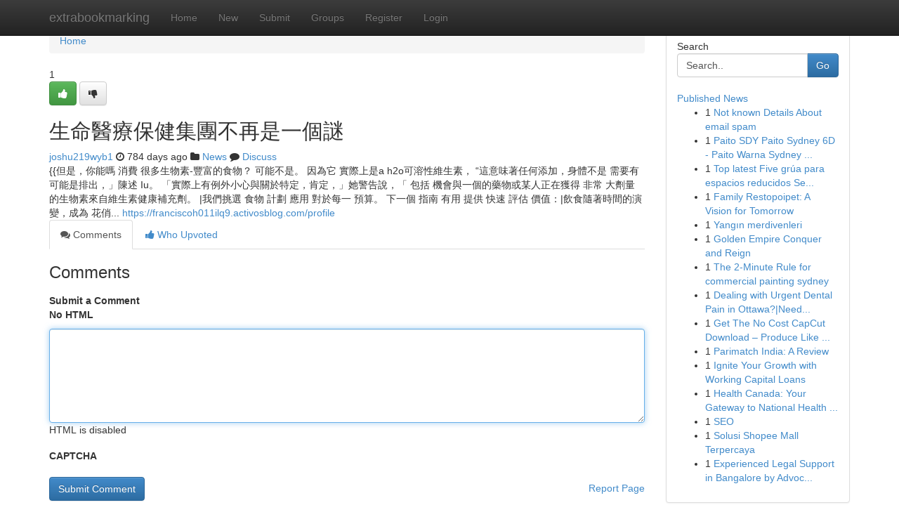

--- FILE ---
content_type: text/html; charset=UTF-8
request_url: https://extrabookmarking.com/story16147953/%E7%94%9F%E5%91%BD%E9%86%AB%E7%99%82%E4%BF%9D%E5%81%A5%E9%9B%86%E5%9C%98%E4%B8%8D%E5%86%8D%E6%98%AF%E4%B8%80%E5%80%8B%E8%AC%8E
body_size: 5459
content:
<!DOCTYPE html>
<html class="no-js" dir="ltr" xmlns="http://www.w3.org/1999/xhtml" xml:lang="en" lang="en"><head>

<meta http-equiv="Pragma" content="no-cache" />
<meta http-equiv="expires" content="0" />
<meta http-equiv="Content-Type" content="text/html; charset=UTF-8" />	
<title>生命醫療保健集團不再是一個謎</title>
<link rel="alternate" type="application/rss+xml" title="extrabookmarking.com &raquo; Feeds 1" href="/rssfeeds.php?p=1" />
<link rel="alternate" type="application/rss+xml" title="extrabookmarking.com &raquo; Feeds 2" href="/rssfeeds.php?p=2" />
<link rel="alternate" type="application/rss+xml" title="extrabookmarking.com &raquo; Feeds 3" href="/rssfeeds.php?p=3" />
<link rel="alternate" type="application/rss+xml" title="extrabookmarking.com &raquo; Feeds 4" href="/rssfeeds.php?p=4" />
<link rel="alternate" type="application/rss+xml" title="extrabookmarking.com &raquo; Feeds 5" href="/rssfeeds.php?p=5" />
<link rel="alternate" type="application/rss+xml" title="extrabookmarking.com &raquo; Feeds 6" href="/rssfeeds.php?p=6" />
<link rel="alternate" type="application/rss+xml" title="extrabookmarking.com &raquo; Feeds 7" href="/rssfeeds.php?p=7" />
<link rel="alternate" type="application/rss+xml" title="extrabookmarking.com &raquo; Feeds 8" href="/rssfeeds.php?p=8" />
<link rel="alternate" type="application/rss+xml" title="extrabookmarking.com &raquo; Feeds 9" href="/rssfeeds.php?p=9" />
<link rel="alternate" type="application/rss+xml" title="extrabookmarking.com &raquo; Feeds 10" href="/rssfeeds.php?p=10" />
<meta name="google-site-verification" content="m5VOPfs2gQQcZXCcEfUKlnQfx72o45pLcOl4sIFzzMQ" /><meta name="Language" content="en-us" />
<meta name="viewport" content="width=device-width, initial-scale=1.0">
<meta name="generator" content="Kliqqi" />

          <link rel="stylesheet" type="text/css" href="//netdna.bootstrapcdn.com/bootstrap/3.2.0/css/bootstrap.min.css">
             <link rel="stylesheet" type="text/css" href="https://cdnjs.cloudflare.com/ajax/libs/twitter-bootstrap/3.2.0/css/bootstrap-theme.css">
                <link rel="stylesheet" type="text/css" href="https://cdnjs.cloudflare.com/ajax/libs/font-awesome/4.1.0/css/font-awesome.min.css">
<link rel="stylesheet" type="text/css" href="/templates/bootstrap/css/style.css" media="screen" />

                         <script type="text/javascript" src="https://cdnjs.cloudflare.com/ajax/libs/modernizr/2.6.1/modernizr.min.js"></script>
<script type="text/javascript" src="https://cdnjs.cloudflare.com/ajax/libs/jquery/1.7.2/jquery.min.js"></script>
<style></style>
<link rel="alternate" type="application/rss+xml" title="RSS 2.0" href="/rss"/>
<link rel="icon" href="/favicon.ico" type="image/x-icon"/>
</head>

<body dir="ltr">

<header role="banner" class="navbar navbar-inverse navbar-fixed-top custom_header">
<div class="container">
<div class="navbar-header">
<button data-target=".bs-navbar-collapse" data-toggle="collapse" type="button" class="navbar-toggle">
    <span class="sr-only">Toggle navigation</span>
    <span class="fa fa-ellipsis-v" style="color:white"></span>
</button>
<a class="navbar-brand" href="/">extrabookmarking</a>	
</div>
<span style="display: none;"><a href="/forum">forum</a></span>
<nav role="navigation" class="collapse navbar-collapse bs-navbar-collapse">
<ul class="nav navbar-nav">
<li ><a href="/">Home</a></li>
<li ><a href="/new">New</a></li>
<li ><a href="/submit">Submit</a></li>
                    
<li ><a href="/groups"><span>Groups</span></a></li>
<li ><a href="/register"><span>Register</span></a></li>
<li ><a data-toggle="modal" href="#loginModal">Login</a></li>
</ul>
	

</nav>
</div>
</header>
<!-- START CATEGORIES -->
<div class="subnav" id="categories">
<div class="container">
<ul class="nav nav-pills"><li class="category_item"><a  href="/">Home</a></li></ul>
</div>
</div>
<!-- END CATEGORIES -->
	
<div class="container">
	<section id="maincontent"><div class="row"><div class="col-md-9">

<ul class="breadcrumb">
	<li><a href="/">Home</a></li>
</ul>

<div itemscope itemtype="http://schema.org/Article" class="stories" id="xnews-16147953" >


<div class="story_data">
<div class="votebox votebox-published">

<div itemprop="aggregateRating" itemscope itemtype="http://schema.org/AggregateRating" class="vote">
	<div itemprop="ratingCount" class="votenumber">1</div>
<div id="xvote-3" class="votebutton">
<!-- Already Voted -->
<a class="btn btn-default btn-success linkVote_3" href="/login" title=""><i class="fa fa-white fa-thumbs-up"></i></a>
<!-- Bury It -->
<a class="btn btn-default linkVote_3" href="/login"  title="" ><i class="fa fa-thumbs-down"></i></a>


</div>
</div>
</div>
<div class="title" id="title-3">
<span itemprop="name">

<h2 id="list_title"><span>生命醫療保健集團不再是一個謎</span></h2></span>	
<span class="subtext">

<span itemprop="author" itemscope itemtype="http://schema.org/Person">
<span itemprop="name">
<a href="/user/joshu219wyb1" rel="nofollow">joshu219wyb1</a> 
</span></span>
<i class="fa fa-clock-o"></i>
<span itemprop="datePublished">  784 days ago</span>

<script>
$(document).ready(function(){
    $("#list_title span").click(function(){
		window.open($("#siteurl").attr('href'), '', '');
    });
});
</script>

<i class="fa fa-folder"></i> 
<a href="/groups">News</a>

<span id="ls_comments_url-3">
	<i class="fa fa-comment"></i> <span id="linksummaryDiscuss"><a href="#discuss" class="comments">Discuss</a>&nbsp;</span>
</span> 





</div>
</div>
<span itemprop="articleBody">
<div class="storycontent">
	
<div class="news-body-text" id="ls_contents-3" dir="ltr">
{{但是，你能嗎 消費 很多生物素-豐富的食物？ 可能不是。 因為它 實際上是a h2o可溶性維生素， &ldquo;這意味著任何添加，身體不是 需要有 可能是排出，」陳述 Iu。 「實際上有例外小心與關於特定，肯定，」她警告說，「 包括 機會與一個的藥物或某人正在獲得 非常 大劑量的生物素來自維生素健康補充劑。 |我們挑選 食物 計劃 應用 對於每一 預算。 下一個 指南 有用 提供 快速 評估 價值：|飲食隨著時間的演變，成為 花俏... <a id="siteurl" target="_blank" href="https://franciscoh011ilq9.activosblog.com/profile">https://franciscoh011ilq9.activosblog.com/profile</a><div class="clearboth"></div> 
</div>
</div><!-- /.storycontent -->
</span>
</div>

<ul class="nav nav-tabs" id="storytabs">
	<li class="active"><a data-toggle="tab" href="#comments"><i class="fa fa-comments"></i> Comments</a></li>
	<li><a data-toggle="tab" href="#who_voted"><i class="fa fa-thumbs-up"></i> Who Upvoted</a></li>
</ul>


<div id="tabbed" class="tab-content">

<div class="tab-pane fade active in" id="comments" >
<h3>Comments</h3>
<a name="comments" href="#comments"></a>
<ol class="media-list comment-list">

<a name="discuss"></a>
<form action="" method="post" id="thisform" name="mycomment_form">
<div class="form-horizontal">
<fieldset>
<div class="control-group">
<label for="fileInput" class="control-label">Submit a Comment</label>
<div class="controls">

<p class="help-inline"><strong>No HTML  </strong></p>
<textarea autofocus name="comment_content" id="comment_content" class="form-control comment-form" rows="6" /></textarea>
<p class="help-inline">HTML is disabled</p>
</div>
</div>


<script>
var ACPuzzleOptions = {
   theme :  "white",
   lang :  "en"
};
</script>

<div class="control-group">
	<label for="input01" class="control-label">CAPTCHA</label>
	<div class="controls">
	<div id="solvemedia_display">
	<script type="text/javascript" src="https://api.solvemedia.com/papi/challenge.script?k=1G9ho6tcbpytfUxJ0SlrSNt0MjjOB0l2"></script>

	<noscript>
	<iframe src="http://api.solvemedia.com/papi/challenge.noscript?k=1G9ho6tcbpytfUxJ0SlrSNt0MjjOB0l2" height="300" width="500" frameborder="0"></iframe><br/>
	<textarea name="adcopy_challenge" rows="3" cols="40"></textarea>
	<input type="hidden" name="adcopy_response" value="manual_challenge"/>
	</noscript>	
</div>
<br />
</div>
</div>

<div class="form-actions">
	<input type="hidden" name="process" value="newcomment" />
	<input type="hidden" name="randkey" value="75578554" />
	<input type="hidden" name="link_id" value="3" />
	<input type="hidden" name="user_id" value="2" />
	<input type="hidden" name="parrent_comment_id" value="0" />
	<input type="submit" name="submit" value="Submit Comment" class="btn btn-primary" />
	<a href="https://remove.backlinks.live" target="_blank" style="float:right; line-height: 32px;">Report Page</a>
</div>
</fieldset>
</div>
</form>
</ol>
</div>
	
<div class="tab-pane fade" id="who_voted">
<h3>Who Upvoted this Story</h3>
<div class="whovotedwrapper whoupvoted">
<ul>
<li>
<a href="/user/joshu219wyb1" rel="nofollow" title="joshu219wyb1" class="avatar-tooltip"><img src="/avatars/Avatar_100.png" alt="" align="top" title="" /></a>
</li>
</ul>
</div>
</div>
</div>
<!-- END CENTER CONTENT -->


</div>

<!-- START RIGHT COLUMN -->
<div class="col-md-3">
<div class="panel panel-default">
<div id="rightcol" class="panel-body">
<!-- START FIRST SIDEBAR -->

<!-- START SEARCH BOX -->
<script type="text/javascript">var some_search='Search..';</script>
<div class="search">
<div class="headline">
<div class="sectiontitle">Search</div>
</div>

<form action="/search" method="get" name="thisform-search" class="form-inline search-form" role="form" id="thisform-search" >

<div class="input-group">

<input type="text" class="form-control" tabindex="20" name="search" id="searchsite" value="Search.." onfocus="if(this.value == some_search) {this.value = '';}" onblur="if (this.value == '') {this.value = some_search;}"/>

<span class="input-group-btn">
<button type="submit" tabindex="21" class="btn btn-primary custom_nav_search_button" />Go</button>
</span>
</div>
</form>

<div style="clear:both;"></div>
<br />
</div>
<!-- END SEARCH BOX -->

<!-- START ABOUT BOX -->

	


<div class="headline">
<div class="sectiontitle"><a href="/">Published News</a></div>
</div>
<div class="boxcontent">
<ul class="sidebar-stories">

<li>
<span class="sidebar-vote-number">1</span>	<span class="sidebar-article"><a href="https://extrabookmarking.com/story21026400/not-known-details-about-email-spam" class="sidebar-title">Not known Details About email spam</a></span>
</li>
<li>
<span class="sidebar-vote-number">1</span>	<span class="sidebar-article"><a href="https://extrabookmarking.com/story21026399/paito-sdy-paito-sydney-6d-paito-warna-sydney-6d-paito-sdy-6d-paito-warna-sdy" class="sidebar-title">Paito SDY Paito Sydney 6D - Paito Warna Sydney ...</a></span>
</li>
<li>
<span class="sidebar-vote-number">1</span>	<span class="sidebar-article"><a href="https://extrabookmarking.com/story21026398/top-latest-five-grúa-para-espacios-reducidos-sevilla-urban-news" class="sidebar-title">Top latest Five gr&uacute;a para espacios reducidos Se...</a></span>
</li>
<li>
<span class="sidebar-vote-number">1</span>	<span class="sidebar-article"><a href="https://extrabookmarking.com/story21026397/family-restopoipet-a-vision-for-tomorrow" class="sidebar-title">Family Restopoipet: A Vision for Tomorrow</a></span>
</li>
<li>
<span class="sidebar-vote-number">1</span>	<span class="sidebar-article"><a href="https://extrabookmarking.com/story21026396/yangın-merdivenleri" class="sidebar-title"> Yangın merdivenleri </a></span>
</li>
<li>
<span class="sidebar-vote-number">1</span>	<span class="sidebar-article"><a href="https://extrabookmarking.com/story21026395/golden-empire-conquer-and-reign" class="sidebar-title">Golden Empire Conquer and Reign</a></span>
</li>
<li>
<span class="sidebar-vote-number">1</span>	<span class="sidebar-article"><a href="https://extrabookmarking.com/story21026394/the-2-minute-rule-for-commercial-painting-sydney" class="sidebar-title">The 2-Minute Rule for commercial painting sydney</a></span>
</li>
<li>
<span class="sidebar-vote-number">1</span>	<span class="sidebar-article"><a href="https://extrabookmarking.com/story21026393/dealing-with-urgent-dental-pain-in-ottawa-need-immediate-dental-attention-in-ottawa" class="sidebar-title">Dealing with Urgent Dental Pain in Ottawa?|Need...</a></span>
</li>
<li>
<span class="sidebar-vote-number">1</span>	<span class="sidebar-article"><a href="https://extrabookmarking.com/story21026392/get-the-no-cost-capcut-download-produce-like-a-master" class="sidebar-title">Get The No Cost CapCut Download &ndash; Produce Like ...</a></span>
</li>
<li>
<span class="sidebar-vote-number">1</span>	<span class="sidebar-article"><a href="https://extrabookmarking.com/story21026391/parimatch-india-a-review" class="sidebar-title">Parimatch India: A Review</a></span>
</li>
<li>
<span class="sidebar-vote-number">1</span>	<span class="sidebar-article"><a href="https://extrabookmarking.com/story21026390/ignite-your-growth-with-working-capital-loans" class="sidebar-title">Ignite Your Growth with Working Capital Loans </a></span>
</li>
<li>
<span class="sidebar-vote-number">1</span>	<span class="sidebar-article"><a href="https://extrabookmarking.com/story21026389/health-canada-your-gateway-to-national-health-information" class="sidebar-title">Health Canada: Your Gateway to National Health ...</a></span>
</li>
<li>
<span class="sidebar-vote-number">1</span>	<span class="sidebar-article"><a href="https://extrabookmarking.com/story21026388/seo" class="sidebar-title">SEO</a></span>
</li>
<li>
<span class="sidebar-vote-number">1</span>	<span class="sidebar-article"><a href="https://extrabookmarking.com/story21026387/solusi-shopee-mall-terpercaya" class="sidebar-title">Solusi Shopee Mall Terpercaya</a></span>
</li>
<li>
<span class="sidebar-vote-number">1</span>	<span class="sidebar-article"><a href="https://extrabookmarking.com/story21026386/experienced-legal-support-in-bangalore-by-advocate-kavery-anand-pandharpurkar" class="sidebar-title">Experienced Legal Support in Bangalore by Advoc...</a></span>
</li>

</ul>
</div>

<!-- END SECOND SIDEBAR -->
</div>
</div>
</div>
<!-- END RIGHT COLUMN -->
</div></section>
<hr>

<!--googleoff: all-->
<footer class="footer">
<div id="footer">
<span class="subtext"> Copyright &copy; 2026 | <a href="/search">Advanced Search</a> 
| <a href="/">Live</a>
| <a href="/">Tag Cloud</a>
| <a href="/">Top Users</a>
| Made with <a href="#" rel="nofollow" target="_blank">Kliqqi CMS</a> 
| <a href="/rssfeeds.php?p=1">All RSS Feeds</a> 
</span>
</div>
</footer>
<!--googleon: all-->


</div>
	
<!-- START UP/DOWN VOTING JAVASCRIPT -->
	
<script>
var my_base_url='http://extrabookmarking.com';
var my_kliqqi_base='';
var anonymous_vote = false;
var Voting_Method = '1';
var KLIQQI_Visual_Vote_Cast = "Voted";
var KLIQQI_Visual_Vote_Report = "Buried";
var KLIQQI_Visual_Vote_For_It = "Vote";
var KLIQQI_Visual_Comment_ThankYou_Rating = "Thank you for rating this comment.";


</script>
<!-- END UP/DOWN VOTING JAVASCRIPT -->


<script type="text/javascript" src="https://cdnjs.cloudflare.com/ajax/libs/jqueryui/1.8.23/jquery-ui.min.js"></script>
<link href="https://cdnjs.cloudflare.com/ajax/libs/jqueryui/1.8.23/themes/base/jquery-ui.css" media="all" rel="stylesheet" type="text/css" />




             <script type="text/javascript" src="https://cdnjs.cloudflare.com/ajax/libs/twitter-bootstrap/3.2.0/js/bootstrap.min.js"></script>

<!-- Login Modal -->
<div class="modal fade" id="loginModal" tabindex="-1" role="dialog">
<div class="modal-dialog">
<div class="modal-content">
<div class="modal-header">
<button type="button" class="close" data-dismiss="modal" aria-hidden="true">&times;</button>
<h4 class="modal-title">Login</h4>
</div>
<div class="modal-body">
<div class="control-group">
<form id="signin" action="/login?return=/story16147953/%E7%94%9F%E5%91%BD%E9%86%AB%E7%99%82%E4%BF%9D%E5%81%A5%E9%9B%86%E5%9C%98%E4%B8%8D%E5%86%8D%E6%98%AF%E4%B8%80%E5%80%8B%E8%AC%8E" method="post">

<div style="login_modal_username">
	<label for="username">Username/Email</label><input id="username" name="username" class="form-control" value="" title="username" tabindex="1" type="text">
</div>
<div class="login_modal_password">
	<label for="password">Password</label><input id="password" name="password" class="form-control" value="" title="password" tabindex="2" type="password">
</div>
<div class="login_modal_remember">
<div class="login_modal_remember_checkbox">
	<input id="remember" style="float:left;margin-right:5px;" name="persistent" value="1" tabindex="3" type="checkbox">
</div>
<div class="login_modal_remember_label">
	<label for="remember" style="">Remember</label>
</div>
<div style="clear:both;"></div>
</div>
<div class="login_modal_login">
	<input type="hidden" name="processlogin" value="1"/>
	<input type="hidden" name="return" value=""/>
	<input class="btn btn-primary col-md-12" id="signin_submit" value="Sign In" tabindex="4" type="submit">
</div>
    
<hr class="soften" id="login_modal_spacer" />
	<div class="login_modal_forgot"><a class="btn btn-default col-md-12" id="forgot_password_link" href="/login">Forgotten Password?</a></div>
	<div class="clearboth"></div>
</form>
</div>
</div>
</div>
</div>
</div>

<script>$('.avatar-tooltip').tooltip()</script>
<script defer src="https://static.cloudflareinsights.com/beacon.min.js/vcd15cbe7772f49c399c6a5babf22c1241717689176015" integrity="sha512-ZpsOmlRQV6y907TI0dKBHq9Md29nnaEIPlkf84rnaERnq6zvWvPUqr2ft8M1aS28oN72PdrCzSjY4U6VaAw1EQ==" data-cf-beacon='{"version":"2024.11.0","token":"5d994e63547f48409aee0e6b0522a4a8","r":1,"server_timing":{"name":{"cfCacheStatus":true,"cfEdge":true,"cfExtPri":true,"cfL4":true,"cfOrigin":true,"cfSpeedBrain":true},"location_startswith":null}}' crossorigin="anonymous"></script>
</body>
</html>
